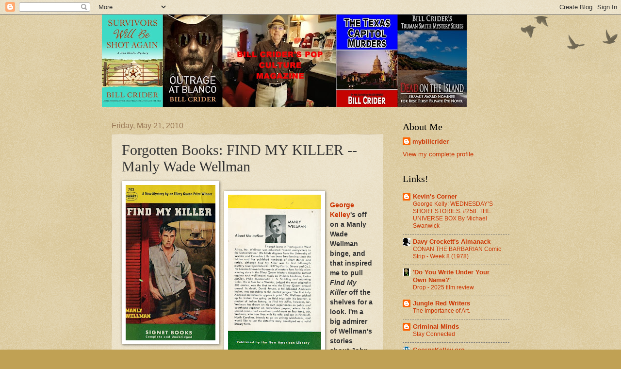

--- FILE ---
content_type: text/html; charset=UTF-8
request_url: https://billcrider.blogspot.com/b/stats?style=BLACK_TRANSPARENT&timeRange=ALL_TIME&token=APq4FmAAniYG-7fOGXLFNZ0j9ldMcU8KKQ_1GvZMt-Cjj-c9rJXgnCvHAjMnediTwEVahb924sIT0DAz8pftKL1mnUEJLwCfhA
body_size: -10
content:
{"total":19294834,"sparklineOptions":{"backgroundColor":{"fillOpacity":0.1,"fill":"#000000"},"series":[{"areaOpacity":0.3,"color":"#202020"}]},"sparklineData":[[0,11],[1,29],[2,42],[3,24],[4,34],[5,24],[6,21],[7,14],[8,25],[9,13],[10,29],[11,12],[12,24],[13,22],[14,52],[15,92],[16,100],[17,92],[18,84],[19,79],[20,13],[21,53],[22,80],[23,49],[24,41],[25,43],[26,53],[27,47],[28,46],[29,32]],"nextTickMs":3947}